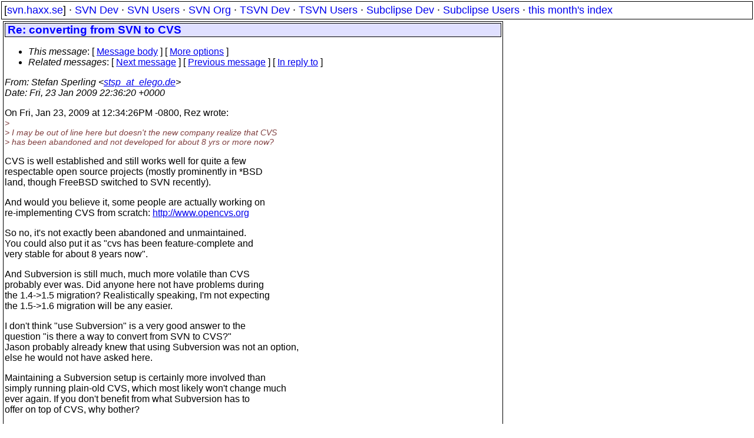

--- FILE ---
content_type: text/html
request_url: https://svn.haxx.se/users/archive-2009-01/0551.shtml
body_size: 2468
content:
<!DOCTYPE HTML PUBLIC "-//W3C//DTD HTML 4.01 Transitional//EN" "http://www.w3.org/TR/html4/loose.dtd">
<html lang="en">
<head>
<title>Subversion Users: Re: converting from SVN to CVS</title>
<link rel="STYLESHEET" type="text/css" href="/svn.css">
</head>
<body>
<div class="topmenu">
[<a href="/">svn.haxx.se</a>] &middot;
<a href="/dev/">SVN Dev</a> &middot;
<a href="/users/">SVN Users</a> &middot;
<a href="/org/">SVN Org</a> &middot;
<a href="/tsvn/">TSVN Dev</a> &middot;
<a href="/tsvnusers/">TSVN Users</a> &middot;
<a href="/subdev/">Subclipse Dev</a> &middot;
<a href="/subusers/">Subclipse Users</a> &middot;
<a href="./">this month's index</a>
</div>
<table><tr valign="top"><td>
<div class="box">


<div class="head">
<h1>Re: converting from SVN to CVS</h1>
<!-- received="Fri Jan 23 23:37:57 2009" -->
<!-- isoreceived="20090123223757" -->
<!-- sent="Fri, 23 Jan 2009 22:36:20 +0000" -->
<!-- isosent="20090123223620" -->
<!-- name="Stefan Sperling" -->
<!-- email="stsp_at_elego.de" -->
<!-- subject="Re: converting from SVN to CVS" -->
<!-- id="20090123223620.GB20629_at_jack.stsp.name" -->
<!-- charset="us-ascii" -->
<!-- inreplyto="COL111-W8053A01668A34118A7C605CCCF0&#64;phx.gbl" -->
<!-- expires="-1" -->
<map id="navbar" name="navbar">
<ul class="links">
<li>
<dfn>This message</dfn>:
[ <a href="#start" name="options1" id="options1" tabindex="1">Message body</a> ]
 [ <a href="#options2">More options</a> ]
</li>
<li>
<dfn>Related messages</dfn>:
<!-- unext="start" -->
[ <a href="0552.shtml" title="eg: &quot;Re: sparse directories and --set-depth&quot;">Next message</a> ]
[ <a href="0550.shtml" title="Trevor Harmon: &quot;Re: Approaches to forking code&quot;">Previous message</a> ]
[ <a href="0548.shtml" title="Rez: &quot;RE: converting from SVN to CVS&quot;">In reply to</a> ]
<!-- unextthread="start" -->
<!-- ureply="end" -->
</li>
</ul>
</map>
</div>
<!-- body="start" -->
<div class="mail">
<address class="headers">
<span id="from">
<dfn>From</dfn>: Stefan Sperling &lt;<a href="mailto:stsp_at_elego.de?Subject=Re:%20converting%20from%20SVN%20to%20CVS">stsp_at_elego.de</a>&gt;
</span><br />
<span id="date"><dfn>Date</dfn>: Fri, 23 Jan 2009 22:36:20 +0000</span><br />
</address>
<p>
On Fri, Jan 23, 2009 at 12:34:26PM -0800, Rez wrote:
<br />
<em class="quotelev1">&gt; 
</em><br />
<em class="quotelev1">&gt;    I may be out of line here but doesn't the new company realize that CVS
</em><br />
<em class="quotelev1">&gt;    has been abandoned and not developed for about 8 yrs or more now?
</em><br />
<p>CVS is well established and still works well for quite a few
<br />
respectable open source projects (mostly prominently in *BSD
<br />
land, though FreeBSD switched to SVN recently).
<br />
<p>And would you believe it, some people are actually working on
<br />
re-implementing CVS from scratch: <a href="http://www.opencvs.org">http://www.opencvs.org</a>
<br />
<p>So no, it's not exactly been abandoned and unmaintained.
<br />
You could also put it as &quot;cvs has been feature-complete and
<br />
very stable for about 8 years now&quot;.
<br />
<p>And Subversion is still much, much more volatile than CVS
<br />
probably ever was. Did anyone here not have problems during
<br />
the 1.4-&gt;1.5 migration? Realistically speaking, I'm not expecting
<br />
the 1.5-&gt;1.6 migration will be any easier.
<br />
<p>I don't think &quot;use Subversion&quot; is a very good answer to the
<br />
question &quot;is there a way to convert from SVN to CVS?&quot;
<br />
Jason probably already knew that using Subversion was not an option,
<br />
else he would not have asked here.
<br />
<p>Maintaining a Subversion setup is certainly more involved than
<br />
simply running plain-old CVS, which most likely won't change much
<br />
ever again. If you don't benefit from what Subversion has to
<br />
offer on top of CVS, why bother?
<br />
<p>And no, Jason, I've never heard of such a conversion tool, either.
<br />
But I see no reason why such a conversion should not be possible
<br />
to implement, with a few caveats, like directory moves showing up
<br />
as many deletions and modifications and additions of individual files.
<br />
If you can't find one, maybe you can get your company to pay you
<br />
for writing one and making it available under an open source license?
<br />
<p>Stefan
<br />
<span id="received"><dfn>Received on</dfn> 2009-01-23 23:37:57 CET</span>
</div>
<!-- body="end" -->
<div class="foot">
<map id="navbarfoot" name="navbarfoot" title="Related messages">
<ul class="links">
<li><dfn>This message</dfn>: [ <a href="#start">Message body</a> ]</li>
<!-- lnext="start" -->
<li><dfn>Next message</dfn>: <a href="0552.shtml" title="Next message in the list">eg: "Re: sparse directories and --set-depth"</a></li>
<li><dfn>Previous message</dfn>: <a href="0550.shtml" title="Previous message in the list">Trevor Harmon: "Re: Approaches to forking code"</a></li>
<li><dfn>In reply to</dfn>: <a href="0548.shtml" title="Message to which this message replies">Rez: "RE: converting from SVN to CVS"</a></li>
<!-- lnextthread="start" -->
<!-- lreply="end" -->
</ul>
<ul class="links">
<li><a name="options2" id="options2"></a><dfn>Contemporary messages sorted</dfn>: [ <a href="date.shtml#551" title="Contemporary messages by date">by date</a> ] [ <a href="index.shtml#551" title="Contemporary discussion threads">by thread</a> ] [ <a href="subject.shtml#551" title="Contemporary messages by subject">by subject</a> ] [ <a href="author.shtml#551" title="Contemporary messages by author">by author</a> ] [ <a href="attachment.shtml" title="Contemporary messages by attachment">by messages with attachments</a> ]</li>
</ul>
</map>
</div>
<!-- trailer="footer" -->
</div>
</td><td>
</td></tr></table>
<p>
 This is an archived mail posted to the <a href="/users/">Subversion Users</a>
 mailing list.</p>
<p>This site is subject to the Apache <a href="https://privacy.apache.org/policies/privacy-policy-public.html">Privacy Policy</a> and the Apache <a href="https://www.apache.org/foundation/public-archives.html">Public Forum Archive Policy</a>.



</body>
</html>
